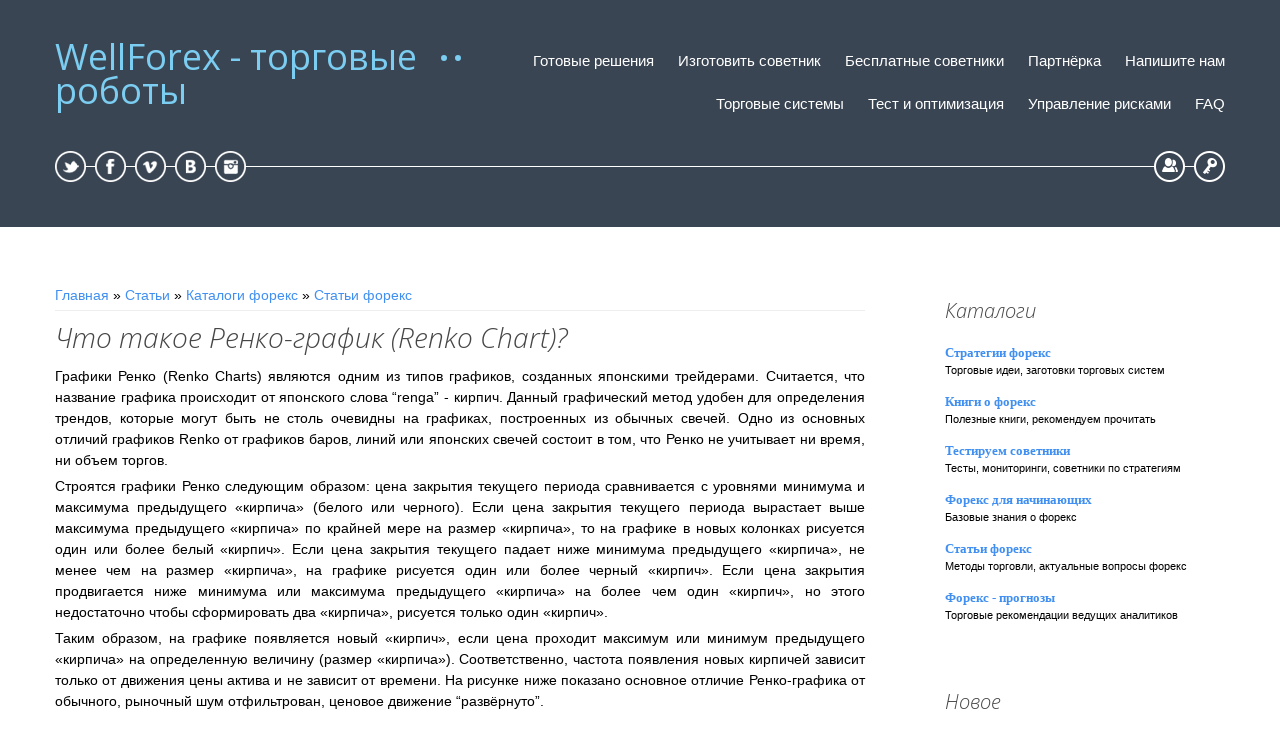

--- FILE ---
content_type: text/html; charset=UTF-8
request_url: http://wellforex.ru/publ/forvard_testy/stati_forex/chto_takoe_renko_grafik_renko_chart/7-1-0-495
body_size: 15722
content:
<!DOCTYPE html>
<html>
<head>
<meta charset="utf-8">
<title>Что такое Ренко-график (Renko Chart)? - Статьи форекс - Каталоги форекс - Каталог статей - WellForex - торговые роботы</title>
<meta name="viewport" content="width=device-width, initial-scale=1, maximum-scale=1" />


<script type="text/javascript">
		var browser			= navigator.userAgent;
		var browserRegex	= /(Android|BlackBerry|IEMobile|Nokia|iP(ad|hone|od)|Opera M(obi|ini))/;
		var isMobile		= false;
		if(browser.match(browserRegex)) {
			isMobile			= true;
			addEventListener("load", function() { setTimeout(hideURLbar, 0); }, false);
			function hideURLbar(){
				window.scrollTo(0,1);
			}
		}
</script>
<link type="text/css" rel="stylesheet" href="/_st/my.css" />

	<link rel="stylesheet" href="/.s/src/base.min.css?v=221108" />
	<link rel="stylesheet" href="/.s/src/layer1.min.css?v=221108" />

	<script src="/.s/src/jquery-1.12.4.min.js"></script>
	
	<script src="/.s/src/uwnd.min.js?v=221108"></script>
	<script src="//s764.ucoz.net/cgi/uutils.fcg?a=uSD&ca=2&ug=999&isp=1&r=0.871749363745344"></script>
	<link rel="stylesheet" href="/.s/src/ulightbox/ulightbox.min.css" />
	<script src="/.s/src/ulightbox/ulightbox.min.js"></script>
	<script async defer src="https://www.google.com/recaptcha/api.js?onload=reCallback&render=explicit&hl=ru"></script>
	<script>
/* --- UCOZ-JS-DATA --- */
window.uCoz = {"layerType":1,"language":"ru","module":"publ","uLightboxType":1,"sign":{"3125":"Закрыть","7287":"Перейти на страницу с фотографией.","7253":"Начать слайд-шоу","5458":"Следующий","5255":"Помощник","7254":"Изменить размер","7252":"Предыдущий","7251":"Запрошенный контент не может быть загружен. Пожалуйста, попробуйте позже."},"ssid":"542011670734453130767","country":"US","site":{"id":"0forex-way","domain":"wellforex.ru","host":"forex-way.ucoz.ru"}};
/* --- UCOZ-JS-CODE --- */

		function eRateEntry(select, id, a = 65, mod = 'publ', mark = +select.value, path = '', ajax, soc) {
			if (mod == 'shop') { path = `/${ id }/edit`; ajax = 2; }
			( !!select ? confirm(select.selectedOptions[0].textContent.trim() + '?') : true )
			&& _uPostForm('', { type:'POST', url:'/' + mod + path, data:{ a, id, mark, mod, ajax, ...soc } });
		}

		function updateRateControls(id, newRate) {
			let entryItem = self['entryID' + id] || self['comEnt' + id];
			let rateWrapper = entryItem.querySelector('.u-rate-wrapper');
			if (rateWrapper && newRate) rateWrapper.innerHTML = newRate;
			if (entryItem) entryItem.querySelectorAll('.u-rate-btn').forEach(btn => btn.remove())
		}
function loginPopupForm(params = {}) { new _uWnd('LF', ' ', -250, -100, { closeonesc:1, resize:1 }, { url:'/index/40' + (params.urlParams ? '?'+params.urlParams : '') }) }
function reCallback() {
		$('.g-recaptcha').each(function(index, element) {
			element.setAttribute('rcid', index);
			
		if ($(element).is(':empty') && grecaptcha.render) {
			grecaptcha.render(element, {
				sitekey:element.getAttribute('data-sitekey'),
				theme:element.getAttribute('data-theme'),
				size:element.getAttribute('data-size')
			});
		}
	
		});
	}
	function reReset(reset) {
		reset && grecaptcha.reset(reset.previousElementSibling.getAttribute('rcid'));
		if (!reset) for (rel in ___grecaptcha_cfg.clients) grecaptcha.reset(rel);
	}
/* --- UCOZ-JS-END --- */
</script>

	<style>.UhideBlock{display:none; }</style>
</head>

<body>

<header>
 <div id="header">
  <div class="wrapper">
   <!--U1AHEADER1Z--><!-- Yandex.Metrika counter -->
<script src="https://mc.yandex.ru/metrika/watch.js" type="text/javascript"></script>
<script type="text/javascript" >
try {
 var yaCounter656195 = new Ya.Metrika({
 id:656195,
 clickmap:true,
 trackLinks:true,
 accurateTrackBounce:true
 });
} catch(e) { }
</script>
<noscript><div><img src="https://mc.yandex.ru/watch/656195" style="position:absolute; left:-9999px;" alt="" /></div></noscript>
<!-- /Yandex.Metrika counter -->

<div id="head-t">
 <div class="head-l">
 <span class="site-n"><a href="http://wellforex.ru/">WellForex - торговые роботы</a></span>
 </div>
 <div class="head-r">
 <div id="catmenu">
 <!-- <sblock_nmenu> -->
<!-- <bc> --><div id="uNMenuDiv1" class="uMenuV"><ul class="uMenuRoot">
<li><a  href="http://wellforex.ru/index/0-73" ><span>Готовые решения</span></a></li>
<li><a  href="/index/zakazat_izgotovlenie_mts/0-20" ><span>Изготовить советник</span></a></li>
<li><a  href="/index/besplatnye_sovetniki/0-53" ><span>Бесплатные советники</span></a></li>
<li><a  href="/index/partnjorskaja_programma/0-21" ><span>Партнёрка</span></a></li>
<li><a  href="/index/0-3" ><span>Напишите нам</span></a></li>
<li class="uWithSubmenu"><a  href="http://wellforex.ru/index/kakie_byvajut_torgovye_sistemy/0-7" ><span>Торговые системы</span></a><ul>
<li><a  href="http://wellforex.ru/index/kakie_byvajut_torgovye_sistemy/0-7" ><span>Классификация торговых систем</span></a></li>
<li><a  href="http://wellforex.ru/index/katalog_torgovykh_sistem_i_strategij_foreks/0-80" ><span>Каталог торговых систем и стратегий форекс</span></a></li>
<li><a  href="http://wellforex.ru/index/kak_postroit_svoju_torgovuju_sistemu/0-11" ><span>Как построить свою торговую систему на форекс?</span></a></li>
<li><a  href="http://wellforex.ru/index/0-34" ><span>Трендовая торговая система</span></a></li>
<li><a  href="http://wellforex.ru/index/flehtovaja_torgovaja_sistema/0-35" ><span>Флэтовая торговая система</span></a></li>
<li><a  href="http://wellforex.ru/index/kontrtrendovaja_torgovaja_sistema/0-36" ><span>Контртрендовая торговая система</span></a></li>
<li><a  href="http://wellforex.ru/index/torgovlja_po_paternam/0-37" ><span>Торговля по паттернам</span></a></li>
<li><a  href="http://wellforex.ru/index/volnovoj_analiz/0-38" ><span>Волновой анализ</span></a></li>
<li><a  href="http://wellforex.ru/index/torgovlja_na_proboe_volatilnosti/0-39" ><span>Торговля на пробое волатильности</span></a></li>
<li><a  href="http://wellforex.ru/index/sessionnaja_torgovlja/0-42" ><span>Сессионная торговля</span></a></li>
<li><a  href="http://wellforex.ru/index/torgovlja_po_urovnjam_fibonachchi/0-61" ><span>Торговля по уровням Фибоначчи</span></a></li>
<li><a  href="http://wellforex.ru/index/nochnaja_torgovlja/0-65" ><span>Ночная торговля</span></a></li>
<li><a  href="http://wellforex.ru/index/pipsovochnaja_torgovaja_sistema/0-40" ><span>Пипсовочная торговая система</span></a></li></ul></li>
<li class="uWithSubmenu"><a  href="http://wellforex.ru/index/kak_ocenivat_torgovye_sistemy/0-16" ><span>Тест и оптимизация</span></a><ul>
<li><a  href="http://wellforex.ru/index/kak_ocenivat_torgovye_sistemy/0-16" ><span>Как оценивать торговые системы форекс?</span></a></li>
<li><a  href="http://wellforex.ru/index/kak_testirovat_torgovye_sistemy/0-15" ><span>Как тестировать торговые системы форекс?</span></a></li>
<li><a  href="http://wellforex.ru/index/kak_optimizirovat_torgovye_sistemy/0-17" ><span>Как оптимизировать торговые системы форекс?</span></a></li>
<li><a  href="http://wellforex.ru/index/skolko_dolzhno_byt_sdelok/0-18" ><span>Сколько должно быть сделок?</span></a></li>
<li><a  href="http://wellforex.ru/index/kak_povysit_ustojchivost_sistemy/0-19" ><span>Как повысить устойчивость системы на форекс?</span></a></li>
<li><a  href="http://wellforex.ru/index/kakoj_dolzhna_byt_ehkviti/0-23" ><span>Какой должна быть эквити?</span></a></li>
<li><a  href="http://wellforex.ru/index/kogda_sleduet_prekratit_ispolzovanie_torgovoj_sistemy/0-66" ><span>Когда следует прекратить использование торговой системы?</span></a></li>
<li><a  href="http://wellforex.ru/index/0-72/" ><span>Пример оптимизации торговой системы (советника форекс)</span></a></li></ul></li>
<li class="uWithSubmenu"><a  href="http://wellforex.ru/index/upravlenie_kapitalom_pochemu_ehto_vazhno_klassifikacija/0-43" ><span>Управление рисками</span></a><ul>
<li><a  href="http://wellforex.ru/index/upravlenie_kapitalom_pochemu_ehto_vazhno_klassifikacija/0-43" ><span>Управление капиталом: классификация</span></a></li>
<li><a  href="http://wellforex.ru/index/optimalnyj_manimenedzhment_torgovoj_sistemy/0-64" ><span>Оптимальный манименеджмент торговой системы форекс</span></a></li>
<li><a  href="http://wellforex.ru/index/martingejl_i_antimartingejl/0-44" ><span>Мартингейл и антимартингейл</span></a></li>
<li><a  href="http://wellforex.ru/index/0-48" ><span>Метод фиксированной фракции</span></a></li>
<li><a  href="http://wellforex.ru/index/metod_fiksirovannoj_proporcii/0-49" ><span>Метод фиксированной пропорции</span></a></li>
<li><a  href="http://wellforex.ru/index/metod_fiksirovannogo_zarabotka/0-50" ><span>Метод фиксированного заработка</span></a></li>
<li><a  href="http://wellforex.ru/index/metod_usrednenija_i_postroenie_piramid/0-63" ><span>Метод усреднения и построение пирамид</span></a></li>
<li><a  href="http://wellforex.ru/index/0-132" ><span>Метод портфельного инвестирования</span></a></li></ul></li>
<li class="uWithSubmenu"><a  href="http://wellforex.ru/index/zachem_vsjo_ehto_nuzhno/0-5" ><span>FAQ</span></a><ul>
<li><a  href="http://wellforex.ru/index/zachem_vsjo_ehto_nuzhno/0-5" ><span>Почему форекс?</span></a></li>
<li><a  href="http://wellforex.ru/index/skolko_mozhno_zarabatyvat_na_forekse/0-13" ><span>Сколько можно зарабатывать на форекс?</span></a></li>
<li><a  href="http://wellforex.ru/index/kakoe_neobkhodimo_oborudovanie/0-10" ><span>Какое необходимо оборудование?</span></a></li>
<li><a  href="http://wellforex.ru/index/kakoj_vybrat_vremennoj_interval/0-14" ><span>Какой выбрать временной интервал?</span></a></li>
<li><a  href="http://wellforex.ru/index/kak_vybrat_dilingovyj_centr/0-12" ><span>Как выбрать дилинговый центр?</span></a></li>
<li><a  href="http://wellforex.ru/index/0-117" ><span>Как установить терминал MetaTrader4?</span></a></li>
<li><a  href="http://wellforex.ru/publ/forvard_testy/forex_dlja_nachinajushhikh/kak_ustanovit_sovetnik_forex/6-1-0-58" ><span>Как установить советник форекс?</span></a></li>
<li><a  href="http://wellforex.ru/publ/forvard_testy/forex_dlja_nachinajushhikh/kak_protestirovat_sovetnik_foreks/6-1-0-86" ><span>Как протестировать советник форекс?</span></a></li>
<li><a  href="http://wellforex.ru/index/0-120" ><span>Устранение ошибок в работе советника форекс</span></a></li>
<li><a  href="http://wellforex.ru/index/arkhiv_kotirovok/0-6" ><span>Где взять архивы котировок форекс?</span></a></li>
<li><a  href="http://wellforex.ru/index/chto_chitat_o_foreks/0-25" ><span>Что читать о форекс?</span></a></li>
<li><a  href="http://wellforex.ru/index/terminy_foreks/0-41" ><span>Термины форекс</span></a></li>
<li><a  href="http://wellforex.ru/index/0-103" ><span>Практические торговые рекомендации</span></a></li>
<li><a  href="http://wellforex.ru/index/sposoby_oplaty/0-51" ><span>Как оплатить</span></a></li></ul></li></ul></div><!-- </bc> -->
<!-- </sblock_nmenu> -->
 </div>
 </div>
 <div class="head-b">
 <ul class="head-usr">
 
 
 <li>
 <a title="Регистрация" class="usr-reg" href="/index/3"><!--<s3089>-->Регистрация<!--</s>--></a>
 </li>
 <li>
 <a title="Вход" class="usr-in" href="javascript:;" rel="nofollow" onclick="loginPopupForm(); return false;"><!--<s3087>-->Вход<!--</s>--></a>
 </li>
 
 </ul>
 <ul class="head-soc">
 <li><a href="https://twitter.com/" class="soc-ts" target="_blank"></a></li>
 <li><a href="https://www.facebook.com/" class="soc-fc" target="_blank"></a></li>
 <li><a href="https://vimeo.com/" class="soc-vm" target="_blank"></a></li>
 <li><a href="//vk.com/" class="soc-vk" target="_blank"></a></li>
 <li><a href="http://instagram.com/#/" class="soc-in" target="_blank"></a></li>
 </ul>
 </div>
 <div class="clr"></div>
 </div><!--/U1AHEADER1Z-->
   <!--U1PROMO1Z--><!--/U1PROMO1Z--> 
  </div>
 </div>
</header>
<div id="casing">
 <div class="wrapper">
  
  <!-- <middle> -->
  <div class="part-l">
  <div id="content">
   <!-- <body> --><table border="0" cellpadding="0" cellspacing="0" width="100%">
<tr>
<td width="80%"><a href="http://wellforex.ru/"><!--<s5176>-->Главная<!--</s>--></a> &raquo; <a href="/publ/"><!--<s5208>-->Статьи<!--</s>--></a> &raquo; <a href="/publ/forvard_testy/3">Каталоги форекс</a> &raquo; <a href="/publ/forvard_testy/stati_forex/7">Статьи форекс</a></td>
<td align="right" style="white-space: nowrap;"></td>
</tr>
</table>
<hr />
<div class="eTitle" style="padding-bottom:3px;">Что такое Ренко-график (Renko Chart)?</div>
<table border="0" width="100%" cellspacing="0" cellpadding="2" class="eBlock">
<tr><td class="eText" colspan="2"><div align="justify">
<p><span style="font-size:14px;">Графики Ренко (Renko Charts) являются одним из типов графиков, созданных японскими трейдерами. Считается, что название графика происходит от японского слова &ldquo;renga&rdquo; - кирпич. Данный графический метод удобен для определения трендов, которые могут быть не столь очевидны на графиках, построенных из обычных свечей. Одно из основных отличий графиков Renko от графиков баров, линий или японских свечей состоит в том, что Ренко не учитывает ни время, ни объем торгов. </span></p>

<p><span style="font-size:14px;">Строятся графики Ренко следующим образом: цена закрытия текущего периода сравнивается с уровнями минимума и максимума предыдущего &laquo;кирпича&raquo; (белого или черного). Если цена закрытия текущего периода вырастает выше максимума предыдущего &laquo;кирпича&raquo; по крайней мере на размер &laquo;кирпича&raquo;, то на графике в новых колонках рисуется один или более белый &laquo;кирпич&raquo;. Если цена закрытия текущего падает ниже минимума предыдущего &laquo;кирпича&raquo;, не менее чем на размер &laquo;кирпича&raquo;, на графике рисуется один или более черный &laquo;кирпич&raquo;. Если цена закрытия продвигается ниже минимума или максимума предыдущего &laquo;кирпича&raquo; на более чем один &laquo;кирпич&raquo;, но этого недостаточно чтобы сформировать два &laquo;кирпича&raquo;, рисуется только один &laquo;кирпич&raquo;. </span></p>

<p><span style="font-size:14px;">Таким образом, на графике появляется новый &laquo;кирпич&raquo;, если цена проходит максимум или минимум предыдущего &laquo;кирпича&raquo; на определенную величину (размер &laquo;кирпича&raquo;). Соответственно, частота появления новых кирпичей зависит только от движения цены актива и не зависит от времени. На рисунке ниже показано основное отличие Ренко-графика от обычного, рыночный шум отфильтрован, ценовое движение &ldquo;развёрнуто&rdquo;. </span></p>

<p>&nbsp;</p>

<div style="text-align: center;"><span style="font-size:14px;"><img alt="ренко бары на графике мт4" src="/Articles2/renko1.gif" style="width: 100%;" /></span></div>

<div align="justify">&nbsp;</div>

<p><span style="font-size:14px;">Все кирпичи на графике одинаковые по размеру, который определяется трейдером в собственной программе <a href="http://wellforex.ru/publ/forvard_testy/forex_dlja_nachinajushhikh/osnovy_teorii_tekhnicheskogo_analiza/6-1-0-167">технического анализа</a> и должен быть более или равен минимальному изменению цены актива. Например, если вы строите график Ренко с кирпичом в 20 пунктов, то восходящее движение в 100 пунктов будет выглядеть в виде 5 белых кирпичей. Обычно для тренда вверх используются белые кирпичи, а для тренда вниз закрашенные кирпичи, но в каждой программе технического анализа могут использоваться свои цвета. </span></p>

<p><span style="font-size:14px;">Кирпичи всегда отображается строго под углом +45 градусов или &ndash;45 градусов по отношению к предыдущему. После того, как кирпич будет создан, его размер никогда не изменится, и он уже никогда не будет удален. Размер кирпичей Ренко определяет точность отображения тренда и выставляется в зависимости от <a href="http://wellforex.ru/publ/forvard_testy/forex_dlja_nachinajushhikh/volatilnost_na_foreske/6-1-0-331">волатильности</a> и <a href="http://wellforex.ru/index/kakoj_vybrat_vremennoj_interval/0-14">долгосрочности</a> вашей торговой тактики. Чем меньше будет размер кирпичей, тем большее их количество будет отображаться на графике, и тем более ясным будет отображаться движение цены. Чем большими будут размеры кирпичей Ренко, тем меньше свечей будет на графики и тем больше будет скрытых движений цены. Поэтому при выборе размера свечи следует быть внимательным. </span></p>

<p><span style="font-size:14px;"><strong>Использование графиков Ренко</strong></span></p>

<p><span style="font-size:14px;">Считается, что график Ренко является очень эффективным инструментом для определения ключевых <a href="http://wellforex.ru/publ/forvard_testy/forex_dlja_nachinajushhikh/urovni_podderzhki_soprotivlenija_i_linii_trenda/6-1-0-378">уровней поддержки и сопротивления</a>, поскольку фильтрует основную тенденцию актива, не учитывая незначительнее колебания цены. Основные сигналы к входу в рынок появляются, когда меняется направление тренда и соответственно цвет &laquo;кирпича&raquo; становится другим. Например, приказ на продажу поступает, когда серия белых ей заканчивается, и возникает первый черный кирпич. Приказ на покупку возникает, когда серия черных кирпичей заканчивается, и появляется белый кирпич. </span></p>

<p><span style="font-size:14px;">Поскольку Renko Charts был создан для определения основного тренда актива, график сам по себе дает много ложных сигналов, особенно на боковых движениях и на коротких трендах, однако он почти всегда позволяет поймать основную часть большого тренда. </span></p>

<p><span style="font-size:14px;">Графики Renko всегда строятся исходя из цен закрытия периода, по которому они считаются, поэтому при их создании из графиков другого вида с разными периодами, результат может оказаться разным. Чем больше масштаб, на основе которого строится график Ренко, тем больше вероятность, что будет проявляться его основной недостаток &ndash; изменение своих показаний в реальном времени, поэтому наиболее правильно строить графики Ренко исходя из тиковых или минутных данных. </span></p>

<p><span style="font-size:14px;">На графике Ренко можно применять те же виды графического и индикаторного анализа, которыми прогнозируют графика баров и <a href="http://wellforex.ru/publ/forvard_testy/forex_dlja_nachinajushhikh/osnovnye_kombinacii_japonskikh_svechej/6-1-0-131">японских свечей</a>, однако стоит учесть ряд моментов: на графике Ренко минимум и максимум белого &laquo;кирпича&raquo; всегда совпадают с ценами открытия и закрытия соответственно, а минимум и максимум черного кирпича, наоборот с ценами закрытия и открытия данного &laquo;кирпича&raquo;, поэтому индикаторы использующие в расчетах сравнение цен открытия, закрытия, минимумов и максимумов внутри одного &laquo;кирпича&raquo; могут работать некорректно. Поскольку на графике Ренко нет объема, то индикаторы, учитывающие объем не будут работать вовсе. </span></p>

<p><span style="font-size:14px;"><strong>Установка графика Ренко в МТ4</strong> </span></p>

<p><span style="font-size:14px;">1. Скачиваем советник RenkoLiveChart, формирующий Ренко-бары (адаптирован к 600-м билдам). </span></p>

<p><span style="font-size:14px;"><strong>Скачать: <a href="http://wellforex.ru/files/RenkoLiveChart_v3.2_600.mq4">RenkoLiveChart v3.2 600+ </a></strong></span></p>

<p><span style="font-size:14px;">2. Открываем график нужной валютной пары на периоде М1 (в примере GBPUSD). </span></p>

<p><span style="font-size:14px;">3. Добавляем советник на график, в настройках указываем период и размер кирпича (в примере М2). </span></p>

<p><span style="font-size:14px;">4. Открываем Ренко-график: Файл-Открыть автономно (в примере GBPUSD M2). </span></p>

<p><span style="font-size:14px;">5. График М1 должен оставаться открытым, он используется для формирования Ренко-графика. </span></p>

<p><span style="font-size:14px;"><strong>Преимущества</strong> </span></p>

<p><span style="font-size:14px;">1. Основное преимущество &ndash; нестандартный подход к техническому анализу. Учитывая то, что основная масса трейдеров пользуется стандартными графиками, использование Ренко-графиков даёт конкурентное преимущество. С их помощью можно увидеть ценовые модели (price action), которые невозможно увидеть на обычных графиках. </span></p>

<p><span style="font-size:14px;">2. Ренко-графики позволяют практически полностью устранить шум. Это особенно важно для <a href="http://wellforex.ru/index/0-34">трендовых торговых систем</a>, однако может стать минусом для <a href="http://wellforex.ru/index/flehtovaja_torgovaja_sistema/0-35">флэтовых</a>. </span></p>

<p><span style="font-size:14px;">3. Ренко-графики открывают дополнительные возможности для использования индикаторов. Как известно, основным недостаток любого индикатора является запаздывание, так как, формула учитывает новые значения только после закрытия свечи. Таким образом, если диапазон одной свечи составил 5 пунктов, а следующей уже 15, возникает существенный лаг, который не получится устранить никакими манипуляциями с типом цен. В случае торговли на ренко-графиках данная проблема устраняется автоматически, так как каждый &laquo;кирпич&raquo; равен предыдущему, соответственно, все они по влиянию на результат вычислений становятся равноценными. </span></p>

<p><span style="font-size:14px;">4. При помощи Ренко-графиков очень легко скальпировать, так как не требуется ждать закрытия свечи и открывать ордер можно сразу после формирования противоположного бара. Таким образом, пока все остальные спекулянты не рискуют заключать сделки до закрытия текущей свечи, трейдер, который торгует на ренко-графиках, либо ловит несколько сигналов, либо открывает ордер намного раньше своих коллег, не теряя при этом пункты на тенях. </span></p>

<p><span style="font-size:14px;"><strong>Недостатки </strong></span></p>

<p><span style="font-size:14px;">1. Подавление шума может стать недостатком. Одна из сложностей состоит в том, что для формирования и отображения каждого последующего кирпичика может потребоваться несколько часов. В период консолидации потребуется значительно больше времени для формирования. В тот момент, пока будет формироваться очередной кирпич, свечной график мог бы показать консолидацию, нежелательный разворот или часто меняющееся направление движения цены. Следует помнить, что в области скопления ключевых уровней цен имеет место частое чередование разнонаправленных кирпичей Ренко. </span></p>

<p><span style="font-size:14px;">2. Критичность к размеру кирпича. Меньшие размеры кирпичей Ренко будут быстрее отображать предстоящие развороты, а большие размеры кирпичей будут приводить к задержке записи движения цены. </span></p>

<p><span style="font-size:14px;">3. Запаздывание в отображении разворотов. В тренде разница между вершиной светлого кирпича Ренко и нижней частью нового, противоположно направленного кирпича Ренко в три раза больше размера данного кирпича. Это происходит потому, что для формирования противоположно направленного кирпича Ренко необходимо, чтобы цена закрытия была ниже нижней части. Таким образом, в ожидании появления следующего, противоположно направленного кирпича Ренко вам потребуется большее количество времени. В результате вам также потребуется прибегнуть к другим способами с целью защиты своей прибыли. </span></p>

<p><span style="font-size:14px;">4. Ложные сигналы в разворотных стратегиях. Количество противоположно направленных кирпичей Ренко гораздо меньшее, чем однонаправленных. Для тренда это является только преимуществом, однако, работая в комбинации со многими трендовыми индикаторами, можно получить слишком опережающие, и потому ложные, сигналы для разворотов. </span></p>

<p><span style="font-size:14px;">5. Ренко-графики не позволят использовать тиковые объёмы. Это связано как с неработоспособностью многих объёмных индикаторов на renko, так и просто с нецелесообразностью их использования. </span></p>

<p><span style="font-size:14px;">6. Невозможность, наблюдать за изменяем цены, на протяжении конкретного периода, в некоторых случаях, на рынке, это бывает полезно. В этом смысле обычные ценовые бары, имеют перед графиками Ренко колоссальное преимущество. Рекомендуется открывать график баров нужной валютной пары в связке с графиком Ренко. Так Вы сможете более эффективно проводить анализ рынка, перед началом торгового дня. </span></p>

<p><span style="font-size:14px;">Ренко-графики могут принести пользу как <a href="http://wellforex.ru/publ/forvard_testy/stati_forex/chto_takoe_skalping_strategii_skalpinga/7-1-0-107">скальперам</a>, так и долгосрочным трейдерам в зависимости от того какой используется период и какой установлен размер кирпича. В частности, скальперы редко используют кирпичи больше 1-3 пунктов на четырёхзначных котировках. Разумеется, многое зависит от волатильности инструмента, но так как Форекс объективно является одним из самых спокойных рынков, то упомянутого диапазона для внутридневной торговли становится более чем достаточно. Если же трейдер предпочитает ловить продолжительные тренды, то размер кирпича должен быть минимум 20 пунктов. </span></p>

<p><span style="font-size:14px;">Настройка размера кирпичей на графике Ренко &ndash; это, скорее, искусство, чем наука. Для того чтобы определить оптимальные размеры, необходимо выполнить различные исследования, но, по большому счету, размер кирпича специфичен для каждого отдельного инструмента и диапазона его волатильности. Вы должны поэкспериментировать, применяя на практике различные размеры кирпичей, и найти такой его размер, который бы соответствовал вашей стратегии и индикаторам.</span></p>

<p>&nbsp;</p>

<p><strong><span style="font-size:14px;">Другие статьи по теме:</span></strong></p>

<p><span style="font-size:14px;"><a href="http://wellforex.ru/publ/forvard_testy/forex_dlja_nachinajushhikh/nestandartnye_periody_grafika_v_torgovle_na_forex/6-1-0-489">Нестандартные периоды графика в торговле на FOREX</a></span></p>

<p><span style="font-size:14px;"><a href="http://wellforex.ru/publ/forvard_testy/forex_dlja_nachinajushhikh/osnovnye_kombinacii_japonskikh_svechej/6-1-0-131">Основные комбинации японских свечей</a></span></p>

<p><span style="font-size:14px;"><a href="http://wellforex.ru/index/candlebot_sovetnik_po_kombinacijam_japonskikh_svechej/0-116">CandleBot - советник по комбинациям японских свечей</a></span></p>
</div> </td></tr>
<tr><td class="eDetails1" colspan="2"><span class="e-category"><span class="ed-title"><!--<s3179>-->Категория<!--</s>-->:</span> <span class="ed-value"><a href="/publ/forvard_testy/stati_forex/7">Статьи форекс</a></span></span><span class="ed-sep"> | </span><span class="e-add"><span class="ed-title"><!--<s3178>-->Добавил<!--</s>-->:</span> <span class="ed-value"><a href="/index/8-1">Admin</a> (07.06.2016) </span></span>
  </span></span>
</td></tr>
<tr><td class="eDetails2" colspan="2"><span class="e-reads"><span class="ed-title"><!--<s3177>-->Просмотров<!--</s>-->:</span> <span class="ed-value">3211</span></span> 

</td></tr>
</table>



<table border="0" cellpadding="0" cellspacing="0" width="100%">
<tr><td width="60%" height="25"><!--<s5183>-->Всего комментариев<!--</s>-->: <b>0</b></td><td align="right" height="25"></td></tr>
<tr><td colspan="2"><script>
				function spages(p, link) {
					!!link && location.assign(atob(link));
				}
			</script>
			<div id="comments"></div>
			<div id="newEntryT"></div>
			<div id="allEntries"></div>
			<div id="newEntryB"></div><script>
			
		Object.assign(uCoz.spam ??= {}, {
			config : {
				scopeID  : 0,
				idPrefix : 'comEnt',
			},
			sign : {
				spam            : 'Спам',
				notSpam         : 'Не спам',
				hidden          : 'Спам-сообщение скрыто.',
				shown           : 'Спам-сообщение показано.',
				show            : 'Показать',
				hide            : 'Скрыть',
				admSpam         : 'Разрешить жалобы',
				admSpamTitle    : 'Разрешить пользователям сайта помечать это сообщение как спам',
				admNotSpam      : 'Это не спам',
				admNotSpamTitle : 'Пометить как не-спам, запретить пользователям жаловаться на это сообщение',
			},
		})
		
		uCoz.spam.moderPanelNotSpamClick = function(elem) {
			var waitImg = $('<img align="absmiddle" src="/.s/img/fr/EmnAjax.gif">');
			var elem = $(elem);
			elem.find('img').hide();
			elem.append(waitImg);
			var messageID = elem.attr('data-message-id');
			var notSpam   = elem.attr('data-not-spam') ? 0 : 1; // invert - 'data-not-spam' should contain CURRENT 'notspam' status!

			$.post('/index/', {
				a          : 101,
				scope_id   : uCoz.spam.config.scopeID,
				message_id : messageID,
				not_spam   : notSpam
			}).then(function(response) {
				waitImg.remove();
				elem.find('img').show();
				if (response.error) {
					alert(response.error);
					return;
				}
				if (response.status == 'admin_message_not_spam') {
					elem.attr('data-not-spam', true).find('img').attr('src', '/.s/img/spamfilter/notspam-active.gif');
					$('#del-as-spam-' + messageID).hide();
				} else {
					elem.removeAttr('data-not-spam').find('img').attr('src', '/.s/img/spamfilter/notspam.gif');
					$('#del-as-spam-' + messageID).show();
				}
				//console.log(response);
			});

			return false;
		};

		uCoz.spam.report = function(scopeID, messageID, notSpam, callback, context) {
			return $.post('/index/', {
				a: 101,
				scope_id   : scopeID,
				message_id : messageID,
				not_spam   : notSpam
			}).then(function(response) {
				if (callback) {
					callback.call(context || window, response, context);
				} else {
					window.console && console.log && console.log('uCoz.spam.report: message #' + messageID, response);
				}
			});
		};

		uCoz.spam.reportDOM = function(event) {
			if (event.preventDefault ) event.preventDefault();
			var elem      = $(this);
			if (elem.hasClass('spam-report-working') ) return false;
			var scopeID   = uCoz.spam.config.scopeID;
			var messageID = elem.attr('data-message-id');
			var notSpam   = elem.attr('data-not-spam');
			var target    = elem.parents('.report-spam-target').eq(0);
			var height    = target.outerHeight(true);
			var margin    = target.css('margin-left');
			elem.html('<img src="/.s/img/wd/1/ajaxs.gif">').addClass('report-spam-working');

			uCoz.spam.report(scopeID, messageID, notSpam, function(response, context) {
				context.elem.text('').removeClass('report-spam-working');
				window.console && console.log && console.log(response); // DEBUG
				response.warning && window.console && console.warn && console.warn( 'uCoz.spam.report: warning: ' + response.warning, response );
				if (response.warning && !response.status) {
					// non-critical warnings, may occur if user reloads cached page:
					if (response.warning == 'already_reported' ) response.status = 'message_spam';
					if (response.warning == 'not_reported'     ) response.status = 'message_not_spam';
				}
				if (response.error) {
					context.target.html('<div style="height: ' + context.height + 'px; line-height: ' + context.height + 'px; color: red; font-weight: bold; text-align: center;">' + response.error + '</div>');
				} else if (response.status) {
					if (response.status == 'message_spam') {
						context.elem.text(uCoz.spam.sign.notSpam).attr('data-not-spam', '1');
						var toggle = $('#report-spam-toggle-wrapper-' + response.message_id);
						if (toggle.length) {
							toggle.find('.report-spam-toggle-text').text(uCoz.spam.sign.hidden);
							toggle.find('.report-spam-toggle-button').text(uCoz.spam.sign.show);
						} else {
							toggle = $('<div id="report-spam-toggle-wrapper-' + response.message_id + '" class="report-spam-toggle-wrapper" style="' + (context.margin ? 'margin-left: ' + context.margin : '') + '"><span class="report-spam-toggle-text">' + uCoz.spam.sign.hidden + '</span> <a class="report-spam-toggle-button" data-target="#' + uCoz.spam.config.idPrefix + response.message_id + '" href="javascript:;">' + uCoz.spam.sign.show + '</a></div>').hide().insertBefore(context.target);
							uCoz.spam.handleDOM(toggle);
						}
						context.target.addClass('report-spam-hidden').fadeOut('fast', function() {
							toggle.fadeIn('fast');
						});
					} else if (response.status == 'message_not_spam') {
						context.elem.text(uCoz.spam.sign.spam).attr('data-not-spam', '0');
						$('#report-spam-toggle-wrapper-' + response.message_id).fadeOut('fast');
						$('#' + uCoz.spam.config.idPrefix + response.message_id).removeClass('report-spam-hidden').show();
					} else if (response.status == 'admin_message_not_spam') {
						elem.text(uCoz.spam.sign.admSpam).attr('title', uCoz.spam.sign.admSpamTitle).attr('data-not-spam', '0');
					} else if (response.status == 'admin_message_spam') {
						elem.text(uCoz.spam.sign.admNotSpam).attr('title', uCoz.spam.sign.admNotSpamTitle).attr('data-not-spam', '1');
					} else {
						alert('uCoz.spam.report: unknown status: ' + response.status);
					}
				} else {
					context.target.remove(); // no status returned by the server - remove message (from DOM).
				}
			}, { elem: elem, target: target, height: height, margin: margin });

			return false;
		};

		uCoz.spam.handleDOM = function(within) {
			within = $(within || 'body');
			within.find('.report-spam-wrap').each(function() {
				var elem = $(this);
				elem.parent().prepend(elem);
			});
			within.find('.report-spam-toggle-button').not('.report-spam-handled').click(function(event) {
				if (event.preventDefault ) event.preventDefault();
				var elem    = $(this);
				var wrapper = elem.parents('.report-spam-toggle-wrapper');
				var text    = wrapper.find('.report-spam-toggle-text');
				var target  = elem.attr('data-target');
				target      = $(target);
				target.slideToggle('fast', function() {
					if (target.is(':visible')) {
						wrapper.addClass('report-spam-toggle-shown');
						text.text(uCoz.spam.sign.shown);
						elem.text(uCoz.spam.sign.hide);
					} else {
						wrapper.removeClass('report-spam-toggle-shown');
						text.text(uCoz.spam.sign.hidden);
						elem.text(uCoz.spam.sign.show);
					}
				});
				return false;
			}).addClass('report-spam-handled');
			within.find('.report-spam-remove').not('.report-spam-handled').click(function(event) {
				if (event.preventDefault ) event.preventDefault();
				var messageID = $(this).attr('data-message-id');
				del_item(messageID, 1);
				return false;
			}).addClass('report-spam-handled');
			within.find('.report-spam-btn').not('.report-spam-handled').click(uCoz.spam.reportDOM).addClass('report-spam-handled');
			window.console && console.log && console.log('uCoz.spam.handleDOM: done.');
			try { if (uCoz.manageCommentControls) { uCoz.manageCommentControls() } } catch(e) { window.console && console.log && console.log('manageCommentControls: fail.'); }

			return this;
		};
	
			uCoz.spam.handleDOM();
		</script></td></tr>
<tr><td colspan="2" align="center"></td></tr>
<tr><td colspan="2" height="10"></td></tr>
</table>



<div align="center" class="commReg"><!--<s5237>-->Добавлять комментарии могут только зарегистрированные пользователи.<!--</s>--><br />[ <a href="/index/3"><!--<s3089>-->Регистрация<!--</s>--></a> | <a href="javascript:;" rel="nofollow" onclick="loginPopupForm(); return false;"><!--<s3087>-->Вход<!--</s>--></a> ]</div>

<!-- </body> -->
  </div>
  </div>
  <div class="part-r">
   <aside>
     <div id="sidebar">     	
      <!--U1CLEFTER1Z--><!-- <block1> -->

<!-- </block1> -->

<!-- <block2> -->

<!-- </block2> -->

<!-- <block3> -->

<!-- </block3> -->

<!-- <block4> -->

<!-- </block4> -->

<!-- <block51> -->
<div class="sidebox"><div class="sidetitle"><span><!-- <bt> --><!--<s5351>-->Каталоги<!--</s>--><!-- </bt> --></span></div>
 <div class="inner">
 <!-- <bc> --><table align="center" border="0" cellspacing="0" cellpadding="0" width="100%" class="catsTableI"><tr><td style="width:100%" class="catsTdI" id="cid5" valign="top"><span style="font-weight: bold; font-size: 10pt; font-family: Tahoma;"><a href="/publ/forvard_testy/strategii_forex/5" class="catName">Стратегии форекс</a></span>  <!--<span style="font-size: 8pt;" class="catNumData">[138]--><br></span><div class="catDescr"><span style="font-size: 8pt;">Торговые идеи, заготовки торговых систем<br><br></span></div></td></tr><tr><td style="width:100%" class="catsTdI" id="cid1" valign="top"><span style="font-weight: bold; font-size: 10pt; font-family: Tahoma;"><a href="/publ/forvard_testy/stati/1" class="catName">Книги о форекс</a></span>  <!--<span style="font-size: 8pt;" class="catNumData">[12]--><br></span><div class="catDescr"><span style="font-size: 8pt;">Полезные книги, рекомендуем прочитать<br><br></span></div></td></tr><tr><td style="width:100%" class="catsTdI" id="cid4" valign="top"><span style="font-weight: bold; font-size: 10pt; font-family: Tahoma;"><a href="/publ/forvard_testy/forvard_testy/4" class="catName">Тестируем советники</a></span>  <!--<span style="font-size: 8pt;" class="catNumData">[28]--><br></span><div class="catDescr"><span style="font-size: 8pt;">Тесты, мониторинги, советники по стратегиям<br><br></span></div></td></tr><tr><td style="width:100%" class="catsTdI" id="cid6" valign="top"><span style="font-weight: bold; font-size: 10pt; font-family: Tahoma;"><a href="/publ/forvard_testy/forex_dlja_nachinajushhikh/6" class="catName">Форекс для начинающих</a></span>  <!--<span style="font-size: 8pt;" class="catNumData">[86]--><br></span><div class="catDescr"><span style="font-size: 8pt;">Базовые знания о форекс<br><br></span></div></td></tr><tr><td style="width:100%" class="catsTdI" id="cid7" valign="top"><span style="font-weight: bold; font-size: 10pt; font-family: Tahoma;"><a href="/publ/forvard_testy/stati_forex/7" class="catName">Статьи форекс</a></span>  <!--<span style="font-size: 8pt;" class="catNumData">[97]--><br></span><div class="catDescr"><span style="font-size: 8pt;">Методы торговли, актуальные вопросы форекс<br><br></span></div></td></tr><tr><td style="width:100%" class="catsTdI" id="cid8" valign="top"><span style="font-weight: bold; font-size: 10pt; font-family: Tahoma;"><a href="/publ/forvard_testy/torgovye_ustanovki/8" class="catName">Форекс - прогнозы</a></span>  <!--<span style="font-size: 8pt;" class="catNumData">[158]--><br></span><div class="catDescr"><span style="font-size: 8pt;">Торговые рекомендации ведущих аналитиков<br><br></span></div></td></tr></table><!-- </bc> --> 
 </div>
 <div class="clr"></div>
 </div>
<!-- </block51> -->

<!-- <block52> -->
<div class="sidebox"><div class="sidetitle"><span><!-- <bt> --><!--<s5351>-->Новое<!--</s>--><!-- </bt> --></span></div>
 <div class="inner">
 <!-- <bc> --><table border="0" cellpadding="2" cellspacing="1" width="100%" class="infTable"><tr><td width="50%" style="font:7pt">[14.01.2023]</td><td nowrap align="$right" style="font:7pt"></td></tr><tr><td class="infTitle" colspan="2"><a href="http://wellforex.ru/news/forekc_bez_indikatorov_torgovlja_na_chistom_grafike/2023-01-14-150">Форекc без индикаторов: торговля на чистом графике</a> <span title="Comments"></span></td></tr></table><table border="0" cellpadding="2" cellspacing="1" width="100%" class="infTable"><tr><td width="50%" style="font:7pt">[14.12.2021]</td><td nowrap align="$right" style="font:7pt"></td></tr><tr><td class="infTitle" colspan="2"><a href="http://wellforex.ru/news/argus_1_5_novaja_versija_sovetnika/2021-12-14-149">Argus 1.5 - новая версия советника</a> <span title="Comments"></span></td></tr></table><table border="0" cellpadding="2" cellspacing="1" width="100%" class="infTable"><tr><td width="50%" style="font:7pt">[21.11.2021]</td><td nowrap align="$right" style="font:7pt"></td></tr><tr><td class="infTitle" colspan="2"><a href="http://wellforex.ru/news/sovetnik_po_patternu_1_2_3/2021-11-21-148">Советник по паттерну 1-2-3</a> <span title="Comments"></span></td></tr></table><table border="0" cellpadding="2" cellspacing="1" width="100%" class="infTable"><tr><td width="50%" style="font:7pt">[10.11.2021]</td><td nowrap align="$right" style="font:7pt"></td></tr><tr><td class="infTitle" colspan="2"><a href="http://wellforex.ru/news/candlebot_2_32_novaja_versija_besplatnogo_sovetnika/2021-11-10-147">CandleBot 2.32 - новая версия бесплатного советника</a> <span title="Comments"></span></td></tr></table><table border="0" cellpadding="2" cellspacing="1" width="100%" class="infTable"><tr><td width="50%" style="font:7pt">[27.09.2021]</td><td nowrap align="$right" style="font:7pt"></td></tr><tr><td class="infTitle" colspan="2"><a href="http://wellforex.ru/news/luchshie_indikatory_trenda_halftrend/2021-09-27-146">Лучшие индикаторы тренда - HalfTrend</a> <span title="Comments"></span></td></tr></table><!-- </bc> --> 
 </div>
 <div class="clr"></div>
 </div>
<!-- </block52> -->







<!-- <block7> -->

<div class="sidebox"><div class="sidetitle"><span><!-- <bt> --><!--<s3163>-->Поиск<!--</s>--><!-- </bt> --></span></div>
 <div class="inner">
 <div align="center"><!-- <bc> -->
		<div class="searchForm">
			<form onsubmit="this.sfSbm.disabled=true" method="get" style="margin:0" action="/search/">
				<div align="center" class="schQuery">
					<input type="text" name="q" maxlength="30" size="20" class="queryField" />
				</div>
				<div align="center" class="schBtn">
					<input type="submit" class="searchSbmFl" name="sfSbm" value="Найти" />
				</div>
				<input type="hidden" name="t" value="0">
			</form>
		</div><!-- </bc> --></div> 
 </div>
 <div class="clr"></div>
 </div>

<!-- </block7> -->

<!-- <block8> -->

<!-- </block8> -->

<!-- <block11> -->

<div class="sidebox"><div class="sidetitle"><span><!-- <bt> --><!--<s5207>-->Наш опрос<!--</s>--><!-- </bt> --></span></div>
 <div class="inner">
 <!-- <bc> --><script>function pollnow065(){document.getElementById('PlBtn065').disabled=true;_uPostForm('pollform065',{url:'/poll/',type:'POST'});}function polll065(id,i){_uPostForm('',{url:'/poll/'+id+'-1-'+i+'-065',type:'GET'});}</script><div id="pollBlock065"><form id="pollform065" onsubmit="pollnow065();return false;"><div class="pollBlock" style="font-family:Tahoma,Arial;"><div align="center">
</div><div align="justify"><div align="center"><span style="font-size: 14pt;"><span style="font-weight: bold; font-size: 10pt;">Какую валютную пару вы торгуете на Forex?</span></span><br><span style="font-size: 14pt;"></span></div><span style="font-size: 14pt;"><br></span></div><div align="justify"><div class="answer"><input id="a0651" type="radio" name="answer" value="1" style="vertical-align:middle;" /> <label style="vertical-align:middle;display:inline;" for="a0651">EURUSD</label></div>
<div class="answer"><input id="a0652" type="radio" name="answer" value="2" style="vertical-align:middle;" /> <label style="vertical-align:middle;display:inline;" for="a0652">GBPUSD</label></div>
<div class="answer"><input id="a0653" type="radio" name="answer" value="3" style="vertical-align:middle;" /> <label style="vertical-align:middle;display:inline;" for="a0653">USDJPY</label></div>
<div class="answer"><input id="a0654" type="radio" name="answer" value="4" style="vertical-align:middle;" /> <label style="vertical-align:middle;display:inline;" for="a0654">USDCHF</label></div>
<div class="answer"><input id="a0655" type="radio" name="answer" value="5" style="vertical-align:middle;" /> <label style="vertical-align:middle;display:inline;" for="a0655">USDCAD</label></div>
<div class="answer"><input id="a0656" type="radio" name="answer" value="6" style="vertical-align:middle;" /> <label style="vertical-align:middle;display:inline;" for="a0656">AUDUSD</label></div>
<div class="answer"><input id="a0657" type="radio" name="answer" value="7" style="vertical-align:middle;" /> <label style="vertical-align:middle;display:inline;" for="a0657">NZDUSD</label></div>
<div class="answer"><input id="a0658" type="radio" name="answer" value="8" style="vertical-align:middle;" /> <label style="vertical-align:middle;display:inline;" for="a0658">EURJPY</label></div>
<div class="answer"><input id="a0659" type="radio" name="answer" value="9" style="vertical-align:middle;" /> <label style="vertical-align:middle;display:inline;" for="a0659">EURGBP</label></div>
<div class="answer"><input id="a06510" type="radio" name="answer" value="10" style="vertical-align:middle;" /> <label style="vertical-align:middle;display:inline;" for="a06510">EURCHF</label></div>
<div class="answer"><input id="a06511" type="radio" name="answer" value="11" style="vertical-align:middle;" /> <label style="vertical-align:middle;display:inline;" for="a06511">GBPJPY</label></div>
<div class="answer"><input id="a06512" type="radio" name="answer" value="12" style="vertical-align:middle;" /> <label style="vertical-align:middle;display:inline;" for="a06512">GBPCHF</label></div>
<div class="answer"><input id="a06513" type="radio" name="answer" value="13" style="vertical-align:middle;" /> <label style="vertical-align:middle;display:inline;" for="a06513">Другую</label></div>

					<div id="pollSbm065" class="pollButton"><input class="pollBut" id="PlBtn065" type="submit" value="Ответить" /></div>
					<input type="hidden" name="ssid" value="542011670734453130767" />
					<input type="hidden" name="id"   value="11" />
					<input type="hidden" name="a"    value="1" />
					<input type="hidden" name="ajax" value="065" /><br><br></div><div class="pollLnk" style="padding-top:4px;text-align:center;">[ <a style="font-size:7pt;" href="javascript:;" rel="nofollow" onclick="new _uWnd('PollR','Результаты опроса',660,200,{closeonesc:1,maxh:400},{url:'/poll/11'});return false;">Результаты</a> · <a style="font-size:7pt;" href="javascript:;" rel="nofollow" onclick="new _uWnd('PollA','Архив опросов',660,250,{closeonesc:1,maxh:400,max:1,min:1},{url:'/poll/0-2'});return false;">Архив опросов</a> ]</div>
<div class="pollTot" style="padding-top:4px;font-size:7pt;text-align:center;">Всего ответов: <span style="font-weight: bold;">822</span></div>
</div></form></div><!-- </bc> --> 
 </div>
 <div class="clr"></div>
 </div>

<!-- </block11> -->

<!-- <block12> -->

<!-- </block12> -->

<!-- <block13> -->

<!-- </block13> --><!--/U1CLEFTER1Z-->
     </div>
     </aside>
  </div>  
  <!-- </middle> -->
  <div class="clr"></div>
  
 </div>
</div>
<!--U1BFOOTER1Z--><footer>
 <div id="footer">
 <div class="wrapper">
 <div class="foot-i">
 
<script src="//yastatic.net/es5-shims/0.0.2/es5-shims.min.js"></script>
<script src="//yastatic.net/share2/share.js"></script>
<div class="ya-share2" data-services="vkontakte,facebook,odnoklassniki,twitter"></div>


<br /> 
 <!-- <copy> -->Copyright WellForex © 2026<!-- </copy> --> <!-- "' --><span class="pbRPe0jm"><a href="https://www.ucoz.ru/"><img style="width:80px; height:15px;" src="/.s/img/cp/svg/7.svg" alt="" /></a></span>
 <br /> 
<br /> 
<!-- Top100 (Kraken) Widget -->
<span id="top100_widget"></span>
<!-- END Top100 (Kraken) Widget -->

<!-- Top100 (Kraken) Counter -->
<script>
 (function (w, d, c) {
 (w[c] = w[c] || []).push(function() {
 var options = {
 project: 4452641,
 element: 'top100_widget',
 };
 try {
 w.top100Counter = new top100(options);
 } catch(e) { }
 });
 var n = d.getElementsByTagName("script")[0],
 s = d.createElement("script"),
 f = function () { n.parentNode.insertBefore(s, n); };
 s.type = "text/javascript";
 s.async = true;
 s.src =
 (d.location.protocol == "https:" ? "https:" : "http:") +
 "//st.top100.ru/top100/top100.js";

 if (w.opera == "[object Opera]") {
 d.addEventListener("DOMContentLoaded", f, false);
} else { f(); }
})(window, document, "_top100q");
</script>
<noscript>
 <img src="//counter.rambler.ru/top100.cnt?pid=4452641" alt="Топ-100" />
</noscript>
<!-- END Top100 (Kraken) Counter --> 
 
 </div>
 </div>
 </div>
</footer><!--/U1BFOOTER1Z-->
<script type="text/javascript" src="/.s/t/1062/template.min.js"></script>

<div style="display:none">

</div>
</body>
</html>
<!-- 0.08241 (s764) -->